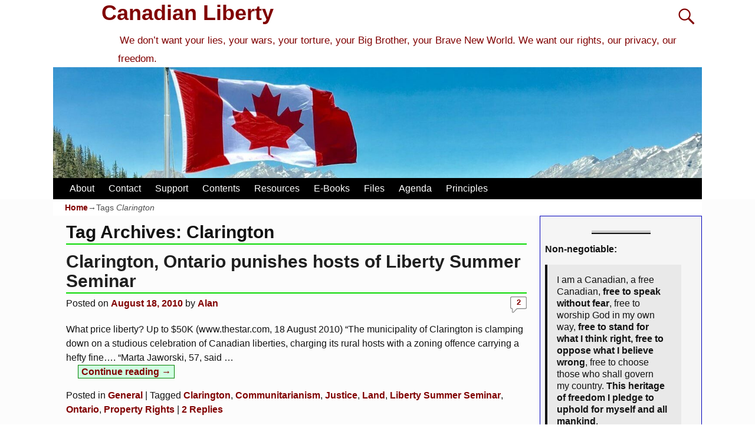

--- FILE ---
content_type: text/html; charset=UTF-8
request_url: https://canadianliberty.com/tag/clarington/
body_size: 12348
content:
<!DOCTYPE html>
<html lang="en-US">
<head>
    <meta charset="UTF-8"/>
    <meta name='viewport' content='width=device-width,initial-scale=1.0' />

    <link rel="profile" href="//gmpg.org/xfn/11"/>
    <link rel="pingback" href=""/>

    <!-- Self-host Google Fonts -->
<link href='https://canadianliberty.com/wp-content/themes/weaver-xtreme/assets/css/fonts/google/google-fonts.min.css?ver=6.7' rel='stylesheet' type='text/css'>
<title>Clarington &#8211; Canadian Liberty</title>
<meta name='robots' content='max-image-preview:large' />
<link rel="alternate" type="application/rss+xml" title="Canadian Liberty &raquo; Feed" href="https://canadianliberty.com/feed/" />
<link rel="alternate" type="application/rss+xml" title="Canadian Liberty &raquo; Comments Feed" href="https://canadianliberty.com/comments/feed/" />
<link rel="alternate" type="application/rss+xml" title="Canadian Liberty &raquo; Clarington Tag Feed" href="https://canadianliberty.com/tag/clarington/feed/" />
<style id='wp-img-auto-sizes-contain-inline-css' type='text/css'>
img:is([sizes=auto i],[sizes^="auto," i]){contain-intrinsic-size:3000px 1500px}
/*# sourceURL=wp-img-auto-sizes-contain-inline-css */
</style>
<style id='wp-block-library-inline-css' type='text/css'>
:root{--wp-block-synced-color:#7a00df;--wp-block-synced-color--rgb:122,0,223;--wp-bound-block-color:var(--wp-block-synced-color);--wp-editor-canvas-background:#ddd;--wp-admin-theme-color:#007cba;--wp-admin-theme-color--rgb:0,124,186;--wp-admin-theme-color-darker-10:#006ba1;--wp-admin-theme-color-darker-10--rgb:0,107,160.5;--wp-admin-theme-color-darker-20:#005a87;--wp-admin-theme-color-darker-20--rgb:0,90,135;--wp-admin-border-width-focus:2px}@media (min-resolution:192dpi){:root{--wp-admin-border-width-focus:1.5px}}.wp-element-button{cursor:pointer}:root .has-very-light-gray-background-color{background-color:#eee}:root .has-very-dark-gray-background-color{background-color:#313131}:root .has-very-light-gray-color{color:#eee}:root .has-very-dark-gray-color{color:#313131}:root .has-vivid-green-cyan-to-vivid-cyan-blue-gradient-background{background:linear-gradient(135deg,#00d084,#0693e3)}:root .has-purple-crush-gradient-background{background:linear-gradient(135deg,#34e2e4,#4721fb 50%,#ab1dfe)}:root .has-hazy-dawn-gradient-background{background:linear-gradient(135deg,#faaca8,#dad0ec)}:root .has-subdued-olive-gradient-background{background:linear-gradient(135deg,#fafae1,#67a671)}:root .has-atomic-cream-gradient-background{background:linear-gradient(135deg,#fdd79a,#004a59)}:root .has-nightshade-gradient-background{background:linear-gradient(135deg,#330968,#31cdcf)}:root .has-midnight-gradient-background{background:linear-gradient(135deg,#020381,#2874fc)}:root{--wp--preset--font-size--normal:16px;--wp--preset--font-size--huge:42px}.has-regular-font-size{font-size:1em}.has-larger-font-size{font-size:2.625em}.has-normal-font-size{font-size:var(--wp--preset--font-size--normal)}.has-huge-font-size{font-size:var(--wp--preset--font-size--huge)}.has-text-align-center{text-align:center}.has-text-align-left{text-align:left}.has-text-align-right{text-align:right}.has-fit-text{white-space:nowrap!important}#end-resizable-editor-section{display:none}.aligncenter{clear:both}.items-justified-left{justify-content:flex-start}.items-justified-center{justify-content:center}.items-justified-right{justify-content:flex-end}.items-justified-space-between{justify-content:space-between}.screen-reader-text{border:0;clip-path:inset(50%);height:1px;margin:-1px;overflow:hidden;padding:0;position:absolute;width:1px;word-wrap:normal!important}.screen-reader-text:focus{background-color:#ddd;clip-path:none;color:#444;display:block;font-size:1em;height:auto;left:5px;line-height:normal;padding:15px 23px 14px;text-decoration:none;top:5px;width:auto;z-index:100000}html :where(.has-border-color){border-style:solid}html :where([style*=border-top-color]){border-top-style:solid}html :where([style*=border-right-color]){border-right-style:solid}html :where([style*=border-bottom-color]){border-bottom-style:solid}html :where([style*=border-left-color]){border-left-style:solid}html :where([style*=border-width]){border-style:solid}html :where([style*=border-top-width]){border-top-style:solid}html :where([style*=border-right-width]){border-right-style:solid}html :where([style*=border-bottom-width]){border-bottom-style:solid}html :where([style*=border-left-width]){border-left-style:solid}html :where(img[class*=wp-image-]){height:auto;max-width:100%}:where(figure){margin:0 0 1em}html :where(.is-position-sticky){--wp-admin--admin-bar--position-offset:var(--wp-admin--admin-bar--height,0px)}@media screen and (max-width:600px){html :where(.is-position-sticky){--wp-admin--admin-bar--position-offset:0px}}

/*# sourceURL=wp-block-library-inline-css */
</style><style id='wp-block-paragraph-inline-css' type='text/css'>
.is-small-text{font-size:.875em}.is-regular-text{font-size:1em}.is-large-text{font-size:2.25em}.is-larger-text{font-size:3em}.has-drop-cap:not(:focus):first-letter{float:left;font-size:8.4em;font-style:normal;font-weight:100;line-height:.68;margin:.05em .1em 0 0;text-transform:uppercase}body.rtl .has-drop-cap:not(:focus):first-letter{float:none;margin-left:.1em}p.has-drop-cap.has-background{overflow:hidden}:root :where(p.has-background){padding:1.25em 2.375em}:where(p.has-text-color:not(.has-link-color)) a{color:inherit}p.has-text-align-left[style*="writing-mode:vertical-lr"],p.has-text-align-right[style*="writing-mode:vertical-rl"]{rotate:180deg}
/*# sourceURL=https://canadianliberty.com/wp-includes/blocks/paragraph/style.min.css */
</style>
<style id='wp-block-quote-inline-css' type='text/css'>
.wp-block-quote{box-sizing:border-box;overflow-wrap:break-word}.wp-block-quote.is-large:where(:not(.is-style-plain)),.wp-block-quote.is-style-large:where(:not(.is-style-plain)){margin-bottom:1em;padding:0 1em}.wp-block-quote.is-large:where(:not(.is-style-plain)) p,.wp-block-quote.is-style-large:where(:not(.is-style-plain)) p{font-size:1.5em;font-style:italic;line-height:1.6}.wp-block-quote.is-large:where(:not(.is-style-plain)) cite,.wp-block-quote.is-large:where(:not(.is-style-plain)) footer,.wp-block-quote.is-style-large:where(:not(.is-style-plain)) cite,.wp-block-quote.is-style-large:where(:not(.is-style-plain)) footer{font-size:1.125em;text-align:right}.wp-block-quote>cite{display:block}
/*# sourceURL=https://canadianliberty.com/wp-includes/blocks/quote/style.min.css */
</style>
<style id='wp-block-quote-theme-inline-css' type='text/css'>
.wp-block-quote{border-left:.25em solid;margin:0 0 1.75em;padding-left:1em}.wp-block-quote cite,.wp-block-quote footer{color:currentColor;font-size:.8125em;font-style:normal;position:relative}.wp-block-quote:where(.has-text-align-right){border-left:none;border-right:.25em solid;padding-left:0;padding-right:1em}.wp-block-quote:where(.has-text-align-center){border:none;padding-left:0}.wp-block-quote.is-large,.wp-block-quote.is-style-large,.wp-block-quote:where(.is-style-plain){border:none}
/*# sourceURL=https://canadianliberty.com/wp-includes/blocks/quote/theme.min.css */
</style>
<style id='wp-block-separator-inline-css' type='text/css'>
@charset "UTF-8";.wp-block-separator{border:none;border-top:2px solid}:root :where(.wp-block-separator.is-style-dots){height:auto;line-height:1;text-align:center}:root :where(.wp-block-separator.is-style-dots):before{color:currentColor;content:"···";font-family:serif;font-size:1.5em;letter-spacing:2em;padding-left:2em}.wp-block-separator.is-style-dots{background:none!important;border:none!important}
/*# sourceURL=https://canadianliberty.com/wp-includes/blocks/separator/style.min.css */
</style>
<style id='wp-block-separator-theme-inline-css' type='text/css'>
.wp-block-separator.has-css-opacity{opacity:.4}.wp-block-separator{border:none;border-bottom:2px solid;margin-left:auto;margin-right:auto}.wp-block-separator.has-alpha-channel-opacity{opacity:1}.wp-block-separator:not(.is-style-wide):not(.is-style-dots){width:100px}.wp-block-separator.has-background:not(.is-style-dots){border-bottom:none;height:1px}.wp-block-separator.has-background:not(.is-style-wide):not(.is-style-dots){height:2px}
/*# sourceURL=https://canadianliberty.com/wp-includes/blocks/separator/theme.min.css */
</style>
<style id='global-styles-inline-css' type='text/css'>
:root{--wp--preset--aspect-ratio--square: 1;--wp--preset--aspect-ratio--4-3: 4/3;--wp--preset--aspect-ratio--3-4: 3/4;--wp--preset--aspect-ratio--3-2: 3/2;--wp--preset--aspect-ratio--2-3: 2/3;--wp--preset--aspect-ratio--16-9: 16/9;--wp--preset--aspect-ratio--9-16: 9/16;--wp--preset--color--black: #000000;--wp--preset--color--cyan-bluish-gray: #abb8c3;--wp--preset--color--white: #ffffff;--wp--preset--color--pale-pink: #f78da7;--wp--preset--color--vivid-red: #cf2e2e;--wp--preset--color--luminous-vivid-orange: #ff6900;--wp--preset--color--luminous-vivid-amber: #fcb900;--wp--preset--color--light-green-cyan: #7bdcb5;--wp--preset--color--vivid-green-cyan: #00d084;--wp--preset--color--pale-cyan-blue: #8ed1fc;--wp--preset--color--vivid-cyan-blue: #0693e3;--wp--preset--color--vivid-purple: #9b51e0;--wp--preset--gradient--vivid-cyan-blue-to-vivid-purple: linear-gradient(135deg,rgb(6,147,227) 0%,rgb(155,81,224) 100%);--wp--preset--gradient--light-green-cyan-to-vivid-green-cyan: linear-gradient(135deg,rgb(122,220,180) 0%,rgb(0,208,130) 100%);--wp--preset--gradient--luminous-vivid-amber-to-luminous-vivid-orange: linear-gradient(135deg,rgb(252,185,0) 0%,rgb(255,105,0) 100%);--wp--preset--gradient--luminous-vivid-orange-to-vivid-red: linear-gradient(135deg,rgb(255,105,0) 0%,rgb(207,46,46) 100%);--wp--preset--gradient--very-light-gray-to-cyan-bluish-gray: linear-gradient(135deg,rgb(238,238,238) 0%,rgb(169,184,195) 100%);--wp--preset--gradient--cool-to-warm-spectrum: linear-gradient(135deg,rgb(74,234,220) 0%,rgb(151,120,209) 20%,rgb(207,42,186) 40%,rgb(238,44,130) 60%,rgb(251,105,98) 80%,rgb(254,248,76) 100%);--wp--preset--gradient--blush-light-purple: linear-gradient(135deg,rgb(255,206,236) 0%,rgb(152,150,240) 100%);--wp--preset--gradient--blush-bordeaux: linear-gradient(135deg,rgb(254,205,165) 0%,rgb(254,45,45) 50%,rgb(107,0,62) 100%);--wp--preset--gradient--luminous-dusk: linear-gradient(135deg,rgb(255,203,112) 0%,rgb(199,81,192) 50%,rgb(65,88,208) 100%);--wp--preset--gradient--pale-ocean: linear-gradient(135deg,rgb(255,245,203) 0%,rgb(182,227,212) 50%,rgb(51,167,181) 100%);--wp--preset--gradient--electric-grass: linear-gradient(135deg,rgb(202,248,128) 0%,rgb(113,206,126) 100%);--wp--preset--gradient--midnight: linear-gradient(135deg,rgb(2,3,129) 0%,rgb(40,116,252) 100%);--wp--preset--font-size--small: 13px;--wp--preset--font-size--medium: 20px;--wp--preset--font-size--large: 36px;--wp--preset--font-size--x-large: 42px;--wp--preset--spacing--20: 0.44rem;--wp--preset--spacing--30: 0.67rem;--wp--preset--spacing--40: 1rem;--wp--preset--spacing--50: 1.5rem;--wp--preset--spacing--60: 2.25rem;--wp--preset--spacing--70: 3.38rem;--wp--preset--spacing--80: 5.06rem;--wp--preset--shadow--natural: 6px 6px 9px rgba(0, 0, 0, 0.2);--wp--preset--shadow--deep: 12px 12px 50px rgba(0, 0, 0, 0.4);--wp--preset--shadow--sharp: 6px 6px 0px rgba(0, 0, 0, 0.2);--wp--preset--shadow--outlined: 6px 6px 0px -3px rgb(255, 255, 255), 6px 6px rgb(0, 0, 0);--wp--preset--shadow--crisp: 6px 6px 0px rgb(0, 0, 0);}:where(.is-layout-flex){gap: 0.5em;}:where(.is-layout-grid){gap: 0.5em;}body .is-layout-flex{display: flex;}.is-layout-flex{flex-wrap: wrap;align-items: center;}.is-layout-flex > :is(*, div){margin: 0;}body .is-layout-grid{display: grid;}.is-layout-grid > :is(*, div){margin: 0;}:where(.wp-block-columns.is-layout-flex){gap: 2em;}:where(.wp-block-columns.is-layout-grid){gap: 2em;}:where(.wp-block-post-template.is-layout-flex){gap: 1.25em;}:where(.wp-block-post-template.is-layout-grid){gap: 1.25em;}.has-black-color{color: var(--wp--preset--color--black) !important;}.has-cyan-bluish-gray-color{color: var(--wp--preset--color--cyan-bluish-gray) !important;}.has-white-color{color: var(--wp--preset--color--white) !important;}.has-pale-pink-color{color: var(--wp--preset--color--pale-pink) !important;}.has-vivid-red-color{color: var(--wp--preset--color--vivid-red) !important;}.has-luminous-vivid-orange-color{color: var(--wp--preset--color--luminous-vivid-orange) !important;}.has-luminous-vivid-amber-color{color: var(--wp--preset--color--luminous-vivid-amber) !important;}.has-light-green-cyan-color{color: var(--wp--preset--color--light-green-cyan) !important;}.has-vivid-green-cyan-color{color: var(--wp--preset--color--vivid-green-cyan) !important;}.has-pale-cyan-blue-color{color: var(--wp--preset--color--pale-cyan-blue) !important;}.has-vivid-cyan-blue-color{color: var(--wp--preset--color--vivid-cyan-blue) !important;}.has-vivid-purple-color{color: var(--wp--preset--color--vivid-purple) !important;}.has-black-background-color{background-color: var(--wp--preset--color--black) !important;}.has-cyan-bluish-gray-background-color{background-color: var(--wp--preset--color--cyan-bluish-gray) !important;}.has-white-background-color{background-color: var(--wp--preset--color--white) !important;}.has-pale-pink-background-color{background-color: var(--wp--preset--color--pale-pink) !important;}.has-vivid-red-background-color{background-color: var(--wp--preset--color--vivid-red) !important;}.has-luminous-vivid-orange-background-color{background-color: var(--wp--preset--color--luminous-vivid-orange) !important;}.has-luminous-vivid-amber-background-color{background-color: var(--wp--preset--color--luminous-vivid-amber) !important;}.has-light-green-cyan-background-color{background-color: var(--wp--preset--color--light-green-cyan) !important;}.has-vivid-green-cyan-background-color{background-color: var(--wp--preset--color--vivid-green-cyan) !important;}.has-pale-cyan-blue-background-color{background-color: var(--wp--preset--color--pale-cyan-blue) !important;}.has-vivid-cyan-blue-background-color{background-color: var(--wp--preset--color--vivid-cyan-blue) !important;}.has-vivid-purple-background-color{background-color: var(--wp--preset--color--vivid-purple) !important;}.has-black-border-color{border-color: var(--wp--preset--color--black) !important;}.has-cyan-bluish-gray-border-color{border-color: var(--wp--preset--color--cyan-bluish-gray) !important;}.has-white-border-color{border-color: var(--wp--preset--color--white) !important;}.has-pale-pink-border-color{border-color: var(--wp--preset--color--pale-pink) !important;}.has-vivid-red-border-color{border-color: var(--wp--preset--color--vivid-red) !important;}.has-luminous-vivid-orange-border-color{border-color: var(--wp--preset--color--luminous-vivid-orange) !important;}.has-luminous-vivid-amber-border-color{border-color: var(--wp--preset--color--luminous-vivid-amber) !important;}.has-light-green-cyan-border-color{border-color: var(--wp--preset--color--light-green-cyan) !important;}.has-vivid-green-cyan-border-color{border-color: var(--wp--preset--color--vivid-green-cyan) !important;}.has-pale-cyan-blue-border-color{border-color: var(--wp--preset--color--pale-cyan-blue) !important;}.has-vivid-cyan-blue-border-color{border-color: var(--wp--preset--color--vivid-cyan-blue) !important;}.has-vivid-purple-border-color{border-color: var(--wp--preset--color--vivid-purple) !important;}.has-vivid-cyan-blue-to-vivid-purple-gradient-background{background: var(--wp--preset--gradient--vivid-cyan-blue-to-vivid-purple) !important;}.has-light-green-cyan-to-vivid-green-cyan-gradient-background{background: var(--wp--preset--gradient--light-green-cyan-to-vivid-green-cyan) !important;}.has-luminous-vivid-amber-to-luminous-vivid-orange-gradient-background{background: var(--wp--preset--gradient--luminous-vivid-amber-to-luminous-vivid-orange) !important;}.has-luminous-vivid-orange-to-vivid-red-gradient-background{background: var(--wp--preset--gradient--luminous-vivid-orange-to-vivid-red) !important;}.has-very-light-gray-to-cyan-bluish-gray-gradient-background{background: var(--wp--preset--gradient--very-light-gray-to-cyan-bluish-gray) !important;}.has-cool-to-warm-spectrum-gradient-background{background: var(--wp--preset--gradient--cool-to-warm-spectrum) !important;}.has-blush-light-purple-gradient-background{background: var(--wp--preset--gradient--blush-light-purple) !important;}.has-blush-bordeaux-gradient-background{background: var(--wp--preset--gradient--blush-bordeaux) !important;}.has-luminous-dusk-gradient-background{background: var(--wp--preset--gradient--luminous-dusk) !important;}.has-pale-ocean-gradient-background{background: var(--wp--preset--gradient--pale-ocean) !important;}.has-electric-grass-gradient-background{background: var(--wp--preset--gradient--electric-grass) !important;}.has-midnight-gradient-background{background: var(--wp--preset--gradient--midnight) !important;}.has-small-font-size{font-size: var(--wp--preset--font-size--small) !important;}.has-medium-font-size{font-size: var(--wp--preset--font-size--medium) !important;}.has-large-font-size{font-size: var(--wp--preset--font-size--large) !important;}.has-x-large-font-size{font-size: var(--wp--preset--font-size--x-large) !important;}
/*# sourceURL=global-styles-inline-css */
</style>

<style id='classic-theme-styles-inline-css' type='text/css'>
/*! This file is auto-generated */
.wp-block-button__link{color:#fff;background-color:#32373c;border-radius:9999px;box-shadow:none;text-decoration:none;padding:calc(.667em + 2px) calc(1.333em + 2px);font-size:1.125em}.wp-block-file__button{background:#32373c;color:#fff;text-decoration:none}
/*# sourceURL=/wp-includes/css/classic-themes.min.css */
</style>
<style class="optimize_css_2" type="text/css" media="all">.wpa-test-msg{background:#d1ecf1!important;border:1px solid #bee5eb!important;border-radius:5px!important;color:#0c5460!important;font-size:14px!important;padding:.75rem 1.25rem!important;font-family:Arial!important;margin-top:5px!important}span.wpa-button{display:inline-block!important;padding-top:5px!important;color:#fff!important;background-color:#6c757d!important;border-color:#6c757d!important;padding:5px 10px!important;border-radius:5px!important;margin-top:5px!important;cursor:pointer!important}#altEmail_container,.altEmail_container{position:absolute!important;overflow:hidden!important;display:inline!important;height:1px!important;width:1px!important;z-index:-1000!important}</style>
<link rel='stylesheet' id='atw-posts-style-sheet-css' href='https://canadianliberty.com/wp-content/plugins/show-posts/atw-posts-style.min.css' type='text/css' media='all' />
<link rel='stylesheet' id='atw-flex-style-sheet-css' href='https://canadianliberty.com/wp-content/plugins/show-sliders/flex/css/atwflexslider.min.css' type='text/css' media='screen' />
<link rel='stylesheet' id='wpo_min-header-0-css' href='https://canadianliberty.com/wp-content/cache/wpo-minify/1769642332/assets/wpo-minify-header-86281bc3.min.css' type='text/css' media='all' />
<script type="text/javascript" id="wpo_min-header-0-js-extra">
/* <![CDATA[ */
var wvrxOpts = {"useSmartMenus":"0","menuAltswitch":"767","mobileAltLabel":"","primaryScroll":"none","primaryMove":"0","secondaryScroll":"none","secondaryMove":"0","headerVideoClass":"has-header-video"};
//# sourceURL=wpo_min-header-0-js-extra
/* ]]> */
</script>
<script type="text/javascript" src="https://canadianliberty.com/wp-content/cache/wpo-minify/1769642332/assets/wpo-minify-header-c0f01a31.min.js" id="wpo_min-header-0-js"></script>
<link rel="https://api.w.org/" href="https://canadianliberty.com/wp-json/" /><link rel="alternate" title="JSON" type="application/json" href="https://canadianliberty.com/wp-json/wp/v2/tags/705" /><link rel="EditURI" type="application/rsd+xml" title="RSD" href="https://canadianliberty.com/xmlrpc.php?rsd" />
<meta name="generator" content="WordPress 6.9" />
<!-- Analytics by WP Statistics - https://wp-statistics.com -->
<!-- Weaver Xtreme 6.7 ( 44 ) Ajax-V-41 --> <!-- Weaver Xtreme Theme Support 6.5.1 --> 
<!-- End of Weaver Xtreme options -->
<link rel="icon" href="https://canadianliberty.com/wp-content/uploads/2022/07/cropped-Flag_of_Canada-32x32.jpg" sizes="32x32" />
<link rel="icon" href="https://canadianliberty.com/wp-content/uploads/2022/07/cropped-Flag_of_Canada-192x192.jpg" sizes="192x192" />
<link rel="apple-touch-icon" href="https://canadianliberty.com/wp-content/uploads/2022/07/cropped-Flag_of_Canada-180x180.jpg" />
<meta name="msapplication-TileImage" content="https://canadianliberty.com/wp-content/uploads/2022/07/cropped-Flag_of_Canada-270x270.jpg" />
</head>
<!-- **** body **** -->
<body class="archive tag tag-clarington tag-705 wp-embed-responsive wp-theme-weaver-xtreme single-author not-logged-in weaverx-theme-body wvrx-not-safari is-menu-desktop is-menu-default weaverx-page-tag weaverx-sb-right weaverx-has-sb has-posts" itemtype="https://schema.org/WebPage" itemscope>

<a href="#page-bottom"
   id="page-top">&darr;</a> <!-- add custom CSS to use this page-bottom link -->
<div id="wvrx-page-width">&nbsp;</div>
<!--googleoff: all-->
<noscript><p
            style="border:1px solid red;font-size:14px;background-color:pink;padding:5px;margin-left:auto;margin-right:auto;max-width:640px;text-align:center;">
        JAVASCRIPT IS DISABLED. Please enable JavaScript on your browser to best view this site.</p>
</noscript>
<!--googleon: all--><!-- displayed only if JavaScript disabled -->

<div id="wrapper" class="wrapper font-verdana align-center">
<div class="clear-preheader clear-both"></div>
<div id="header" class="header font-inherit wvrx-fullwidth header-as-img">
<div id="header-inside" class="block-inside"><header id="branding" itemtype="https://schema.org/WPHeader" itemscope>
    <div id='title-tagline' class='clearfix  '>
    <h1 id="site-title"
        class="font-inherit"><a
                href="https://canadianliberty.com/" title="Canadian Liberty"
                rel="home">
            Canadian Liberty</a></h1>

            <div id="header-search"
             class="hide-none"><form role="search"       method="get" class="search-form" action="https://canadianliberty.com/">
    <label for="search-form-1">
        <span class="screen-reader-text">Search for:</span>
        <input type="search" id="search-form-1" class="search-field"
               placeholder="Search for:" value=""
               name="s"/>
    </label>
    <button type="submit" class="search-submit"><span class="genericon genericon-search"></span>
    </button>

</form>

</div><h2 id="site-tagline" class="hide-none"><span  class="xxs-font-size-title font-lucidaSans font-weight-normal">We don’t want your lies, your wars, your torture, your Big Brother, your Brave New World. We want our rights, our privacy, our freedom.</span></h2>    </div><!-- /.title-tagline -->
<div id="header-image" class="header-image header-image-type-std"><div id="wp-custom-header" class="wp-custom-header"><img src="https://canadianliberty.com/wp-content/uploads/2020/05/cropped-cropped-canada-flag-with-mountain-range-view-756790-a-scaled-4.jpg" width="1500" height="257" alt="" srcset="https://canadianliberty.com/wp-content/uploads/2020/05/cropped-cropped-canada-flag-with-mountain-range-view-756790-a-scaled-4.jpg 1500w, https://canadianliberty.com/wp-content/uploads/2020/05/cropped-cropped-canada-flag-with-mountain-range-view-756790-a-scaled-4-300x51.jpg 300w, https://canadianliberty.com/wp-content/uploads/2020/05/cropped-cropped-canada-flag-with-mountain-range-view-756790-a-scaled-4-700x120.jpg 700w, https://canadianliberty.com/wp-content/uploads/2020/05/cropped-cropped-canada-flag-with-mountain-range-view-756790-a-scaled-4-768x132.jpg 768w" sizes="(max-width: 1500px) 100vw, 1500px" decoding="async" fetchpriority="high" /></div>
</div><!-- #header-image -->
<div class="clear-branding clear-both"></div>        </header><!-- #branding -->
        <div class="clear-menu-primary clear-both"></div>

<div id="nav-primary" class="menu-primary menu-primary-standard menu-type-standard" itemtype="https://schema.org/SiteNavigationElement" itemscope>
<div class="wvrx-menu-container font-arialBlack"><div class="wvrx-menu-clear"></div><ul id="menu-menu-2" class="weaverx-theme-menu wvrx-menu menu-hover menu-alignleft"><li id="menu-item-24040" class="menu-item menu-item-type-post_type menu-item-object-page menu-item-24040"><a href="https://canadianliberty.com/about-4/">About</a></li>
<li id="menu-item-23924" class="menu-item menu-item-type-post_type menu-item-object-page menu-item-23924"><a href="https://canadianliberty.com/contact/">Contact</a></li>
<li id="menu-item-23925" class="menu-item menu-item-type-post_type menu-item-object-page menu-item-23925"><a href="https://canadianliberty.com/support/">Support</a></li>
<li id="menu-item-24056" class="menu-item menu-item-type-post_type menu-item-object-page menu-item-24056"><a href="https://canadianliberty.com/topics-1/">Contents</a></li>
<li id="menu-item-23379" class="menu-item menu-item-type-post_type menu-item-object-page menu-item-23379"><a href="https://canadianliberty.com/resources/">Resources</a></li>
<li id="menu-item-23987" class="menu-item menu-item-type-post_type menu-item-object-page menu-item-23987"><a href="https://canadianliberty.com/e-books/">E-Books</a></li>
<li id="menu-item-25147" class="menu-item menu-item-type-post_type menu-item-object-page menu-item-25147"><a href="https://canadianliberty.com/info/">Files</a></li>
<li id="menu-item-51590" class="menu-item menu-item-type-post_type menu-item-object-page menu-item-51590"><a href="https://canadianliberty.com/agenda/">Agenda</a></li>
<li id="menu-item-51591" class="menu-item menu-item-type-post_type menu-item-object-page menu-item-51591"><a href="https://canadianliberty.com/principles/">Principles</a></li>
</ul><div style="clear:both;"></div></div></div><div class='clear-menu-primary-end' style='clear:both;'></div><!-- /.menu-primary -->


</div></div><div class='clear-header-end clear-both'></div><!-- #header-inside,#header -->

<div id="container" class="container container-tag relative font-inherit wvrx-fullwidth"><div id="container-inside" class="block-inside">

    <div id="infobar" class="s-font-size font-verdana">
        <span id="breadcrumbs"><span class="crumbs"><a href="https://canadianliberty.com/">Home</a>&rarr;Tags <span class="bcur-page">Clarington</span></span></span>        <span class='infobar_right'>
<span id="infobar_paginate"></span>
	</span></div>
    <div class="clear-info-bar-end" style="clear:both;">
    </div><!-- #infobar -->

    <div id="content" role="main" class="content l-content-rsb m-full s-full font-inherit" itemtype="https://schema.org/Blog" itemscope> <!-- tag -->

    <header class="page-header">
        		<h1 class="page-title archive-title entry-title title-tag"><span class="font-inherit"><span class="title-tag-label">Tag Archives: </span><span class="archive-info">Clarington</span></span></h1>
		    </header>

    <div class="wvrx-posts">

    <article id="post-3325" class="content-default post-area post-odd post-order-1 post-author-id-1 font-inherit post-3325 post type-post status-publish format-standard hentry category-general tag-clarington tag-communitarianism tag-justice tag-land tag-liberty-summer-seminar tag-ontario tag-property-rights" itemtype="https://schema.org/BlogPosting" itemscope itemprop="blogPost"><!-- POST: standard -->
    <header class="entry-header">
        <h2  class="post-title entry-title font-inherit" itemprop="headline name">		<a href="https://canadianliberty.com/clarington-ontario-punishes-hosts-of-liberty-summer-seminar/" title="Permalink to Clarington, Ontario punishes hosts of Liberty Summer Seminar" rel="bookmark">Clarington, Ontario punishes hosts of Liberty Summer Seminar</a>
		</h2>
<div class="entry-meta ">
<meta itemprop="datePublished" content="2010-08-18T21:08:06-04:00"/>
<meta itemprop="dateModified" content="2022-06-25T16:48:58-04:00"/>
<span style="display:none" itemscope itemprop="publisher" itemtype="https://schema.org/Organization"><span itemprop="name">Canadian Liberty</span><!-- no logo defined --></span>
<span class="meta-info-wrap font-inherit">
<span class="sep posted-on">Posted on </span><a href="https://canadianliberty.com/clarington-ontario-punishes-hosts-of-liberty-summer-seminar/" title="9:08 pm" rel="bookmark"><time class="entry-date" datetime="2010-08-18T21:08:06-04:00">August 18, 2010</time></a><span class="by-author"> <span class="sep"> by </span> <span class="author vcard"><a class="url fn n" href="https://canadianliberty.com/author/ajm01/" title="View all posts by Alan" rel="author"><span itemtype="https://schema.org/Person" itemscope itemprop="author"><span itemprop="name">Alan</span></span></a></span></span><time class="updated" datetime="2022-06-25T16:48:58-04:00">June 25, 2022</time>
</span><!-- .entry-meta-icons --><span class="comments-link comments-bubble"><a href="https://canadianliberty.com/clarington-ontario-punishes-hosts-of-liberty-summer-seminar/#comments">2</a></span></div><!-- /entry-meta -->
    </header><!-- .entry-header -->

        <div class="entry-summary clearfix">
<p>What price liberty? Up to $50K (www.thestar.com, 18 August 2010) &#8220;The municipality of Clarington is clamping down on a studious celebration of Canadian liberties, charging its rural hosts with a zoning offence carrying a hefty fine&#8230;. &#8220;Marta Jaworski, 57, said <span class="excerpt-dots">&hellip;</span> <a class="more-link" href="https://canadianliberty.com/clarington-ontario-punishes-hosts-of-liberty-summer-seminar/"><span class="more-msg">Continue reading &rarr;</span></a></p>
        </div><!-- .entry-summary -->
        
    <footer class="entry-utility"><!-- bottom meta -->
        
<div class="meta-info-wrap font-inherit">
<span class="cat-links"><span class="entry-utility-prep entry-utility-prep-cat-links">Posted in</span> <a href="https://canadianliberty.com/category/general/" rel="category tag">General</a></span><span class="sep"> | </span><span class="tag-links"><span class="entry-utility-prep entry-utility-prep-tag-links">Tagged</span> <a href="https://canadianliberty.com/tag/clarington/" rel="tag">Clarington</a>, <a href="https://canadianliberty.com/tag/communitarianism/" rel="tag">Communitarianism</a>, <a href="https://canadianliberty.com/tag/justice/" rel="tag">Justice</a>, <a href="https://canadianliberty.com/tag/land/" rel="tag">Land</a>, <a href="https://canadianliberty.com/tag/liberty-summer-seminar/" rel="tag">Liberty Summer Seminar</a>, <a href="https://canadianliberty.com/tag/ontario/" rel="tag">Ontario</a>, <a href="https://canadianliberty.com/tag/property-rights/" rel="tag">Property Rights</a></span><span class="sep"> | </span><span class="comments-link"><a href="https://canadianliberty.com/clarington-ontario-punishes-hosts-of-liberty-summer-seminar/#comments"><b>2</b> Replies</a></span>
</div><!-- .entry-meta-icons -->
    </footer><!-- #entry-utility -->
        <div class="clear-post-end" style="clear:both;"></div>
<link itemprop="mainEntityOfPage" href="https://canadianliberty.com/clarington-ontario-punishes-hosts-of-liberty-summer-seminar/" />    </article><!-- /#post-3325 -->

</div> <!-- .wvrx-posts -->
<div class="clear-sb-postcontent-tag clear-both"></div><div class="clear-sitewide-bottom-widget-area clear-both"></div>
</div><!-- /#content -->

            <div id="primary-widget-area" class="widget-area m-full s-full l-sb-right m-full s-full border font-inherit"
                 role="complementary" itemtype="https://schema.org/WPSideBar" itemscope>
                <aside id="block-13" class="widget widget_block font-inherit widget-1 widget-first widget-first-vert widget-odd">
<hr class="wp-block-separator has-alpha-channel-opacity"/>
</aside><aside id="block-14" class="widget widget_block widget_text font-inherit widget-2 widget-even">
<p><strong>Non-negotiable:</strong></p>
</aside><aside id="block-15" class="widget widget_block font-inherit widget-3 widget-odd">
<blockquote class="wp-block-quote is-layout-flow wp-block-quote-is-layout-flow">
<p>I am a Canadian, a free Canadian, <strong>free to speak without fear</strong>, free to worship God in my own way, <strong>free to stand for what I think right, free to oppose what I believe wrong</strong>, free to choose those who shall govern my country. <strong>This heritage of freedom I pledge to uphold for myself and all mankind</strong>.</p>
</blockquote>
</aside><aside id="block-16" class="widget widget_block widget_text font-inherit widget-4 widget-even">
<p>--<a href="https://canadianliberty.com/pledge-to-uphold-our-heritage-of-freedom-diefenbakers-signing-statement-canadian-bill-of-rights/" rel="noreferrer noopener" target="_blank">The Right Honourable John G. Diefenbaker, Prime Minister of Canada, House of Commons Debates, July 1, 1960</a></p>
</aside><aside id="block-17" class="widget widget_block font-inherit widget-5 widget-odd">
<hr class="wp-block-separator has-alpha-channel-opacity"/>
</aside><aside id="archives-3" class="widget widget_archive font-inherit widget-6 widget-even"><h3 class="widget-title font-inherit">Archives</h3>		<label class="screen-reader-text" for="archives-dropdown-3">Archives</label>
		<select id="archives-dropdown-3" name="archive-dropdown">
			
			<option value="">Select Month</option>
				<option value='https://canadianliberty.com/2025/12/'> December 2025 &nbsp;(2)</option>
	<option value='https://canadianliberty.com/2025/11/'> November 2025 &nbsp;(1)</option>
	<option value='https://canadianliberty.com/2025/10/'> October 2025 &nbsp;(1)</option>
	<option value='https://canadianliberty.com/2025/08/'> August 2025 &nbsp;(2)</option>
	<option value='https://canadianliberty.com/2025/07/'> July 2025 &nbsp;(2)</option>
	<option value='https://canadianliberty.com/2025/05/'> May 2025 &nbsp;(4)</option>
	<option value='https://canadianliberty.com/2025/04/'> April 2025 &nbsp;(3)</option>
	<option value='https://canadianliberty.com/2025/03/'> March 2025 &nbsp;(3)</option>
	<option value='https://canadianliberty.com/2025/01/'> January 2025 &nbsp;(3)</option>
	<option value='https://canadianliberty.com/2024/12/'> December 2024 &nbsp;(1)</option>
	<option value='https://canadianliberty.com/2024/04/'> April 2024 &nbsp;(1)</option>
	<option value='https://canadianliberty.com/2024/01/'> January 2024 &nbsp;(3)</option>
	<option value='https://canadianliberty.com/2023/12/'> December 2023 &nbsp;(2)</option>
	<option value='https://canadianliberty.com/2023/11/'> November 2023 &nbsp;(2)</option>
	<option value='https://canadianliberty.com/2023/10/'> October 2023 &nbsp;(4)</option>
	<option value='https://canadianliberty.com/2023/09/'> September 2023 &nbsp;(3)</option>
	<option value='https://canadianliberty.com/2023/08/'> August 2023 &nbsp;(4)</option>
	<option value='https://canadianliberty.com/2023/07/'> July 2023 &nbsp;(1)</option>
	<option value='https://canadianliberty.com/2023/06/'> June 2023 &nbsp;(1)</option>
	<option value='https://canadianliberty.com/2023/05/'> May 2023 &nbsp;(7)</option>
	<option value='https://canadianliberty.com/2023/04/'> April 2023 &nbsp;(6)</option>
	<option value='https://canadianliberty.com/2023/03/'> March 2023 &nbsp;(11)</option>
	<option value='https://canadianliberty.com/2023/02/'> February 2023 &nbsp;(3)</option>
	<option value='https://canadianliberty.com/2023/01/'> January 2023 &nbsp;(9)</option>
	<option value='https://canadianliberty.com/2022/12/'> December 2022 &nbsp;(6)</option>
	<option value='https://canadianliberty.com/2022/11/'> November 2022 &nbsp;(4)</option>
	<option value='https://canadianliberty.com/2022/10/'> October 2022 &nbsp;(7)</option>
	<option value='https://canadianliberty.com/2022/09/'> September 2022 &nbsp;(4)</option>
	<option value='https://canadianliberty.com/2022/08/'> August 2022 &nbsp;(6)</option>
	<option value='https://canadianliberty.com/2022/07/'> July 2022 &nbsp;(8)</option>
	<option value='https://canadianliberty.com/2022/06/'> June 2022 &nbsp;(6)</option>
	<option value='https://canadianliberty.com/2022/05/'> May 2022 &nbsp;(14)</option>
	<option value='https://canadianliberty.com/2022/04/'> April 2022 &nbsp;(5)</option>
	<option value='https://canadianliberty.com/2022/03/'> March 2022 &nbsp;(11)</option>
	<option value='https://canadianliberty.com/2022/02/'> February 2022 &nbsp;(16)</option>
	<option value='https://canadianliberty.com/2022/01/'> January 2022 &nbsp;(13)</option>
	<option value='https://canadianliberty.com/2021/12/'> December 2021 &nbsp;(8)</option>
	<option value='https://canadianliberty.com/2021/11/'> November 2021 &nbsp;(8)</option>
	<option value='https://canadianliberty.com/2021/10/'> October 2021 &nbsp;(6)</option>
	<option value='https://canadianliberty.com/2021/09/'> September 2021 &nbsp;(14)</option>
	<option value='https://canadianliberty.com/2021/08/'> August 2021 &nbsp;(8)</option>
	<option value='https://canadianliberty.com/2021/07/'> July 2021 &nbsp;(6)</option>
	<option value='https://canadianliberty.com/2021/06/'> June 2021 &nbsp;(3)</option>
	<option value='https://canadianliberty.com/2021/05/'> May 2021 &nbsp;(11)</option>
	<option value='https://canadianliberty.com/2021/04/'> April 2021 &nbsp;(17)</option>
	<option value='https://canadianliberty.com/2021/03/'> March 2021 &nbsp;(18)</option>
	<option value='https://canadianliberty.com/2021/02/'> February 2021 &nbsp;(19)</option>
	<option value='https://canadianliberty.com/2021/01/'> January 2021 &nbsp;(33)</option>
	<option value='https://canadianliberty.com/2020/12/'> December 2020 &nbsp;(39)</option>
	<option value='https://canadianliberty.com/2020/11/'> November 2020 &nbsp;(26)</option>
	<option value='https://canadianliberty.com/2020/10/'> October 2020 &nbsp;(19)</option>
	<option value='https://canadianliberty.com/2020/09/'> September 2020 &nbsp;(32)</option>
	<option value='https://canadianliberty.com/2020/08/'> August 2020 &nbsp;(45)</option>
	<option value='https://canadianliberty.com/2020/07/'> July 2020 &nbsp;(43)</option>
	<option value='https://canadianliberty.com/2020/06/'> June 2020 &nbsp;(54)</option>
	<option value='https://canadianliberty.com/2020/05/'> May 2020 &nbsp;(97)</option>
	<option value='https://canadianliberty.com/2020/04/'> April 2020 &nbsp;(44)</option>
	<option value='https://canadianliberty.com/2020/03/'> March 2020 &nbsp;(9)</option>
	<option value='https://canadianliberty.com/2020/02/'> February 2020 &nbsp;(5)</option>
	<option value='https://canadianliberty.com/2020/01/'> January 2020 &nbsp;(7)</option>
	<option value='https://canadianliberty.com/2019/12/'> December 2019 &nbsp;(9)</option>
	<option value='https://canadianliberty.com/2019/11/'> November 2019 &nbsp;(10)</option>
	<option value='https://canadianliberty.com/2019/10/'> October 2019 &nbsp;(1)</option>
	<option value='https://canadianliberty.com/2019/09/'> September 2019 &nbsp;(2)</option>
	<option value='https://canadianliberty.com/2019/08/'> August 2019 &nbsp;(6)</option>
	<option value='https://canadianliberty.com/2019/07/'> July 2019 &nbsp;(8)</option>
	<option value='https://canadianliberty.com/2019/06/'> June 2019 &nbsp;(4)</option>
	<option value='https://canadianliberty.com/2019/05/'> May 2019 &nbsp;(2)</option>
	<option value='https://canadianliberty.com/2019/03/'> March 2019 &nbsp;(2)</option>
	<option value='https://canadianliberty.com/2019/02/'> February 2019 &nbsp;(2)</option>
	<option value='https://canadianliberty.com/2019/01/'> January 2019 &nbsp;(5)</option>
	<option value='https://canadianliberty.com/2018/12/'> December 2018 &nbsp;(1)</option>
	<option value='https://canadianliberty.com/2018/11/'> November 2018 &nbsp;(1)</option>
	<option value='https://canadianliberty.com/2018/10/'> October 2018 &nbsp;(1)</option>
	<option value='https://canadianliberty.com/2018/09/'> September 2018 &nbsp;(1)</option>
	<option value='https://canadianliberty.com/2018/07/'> July 2018 &nbsp;(2)</option>
	<option value='https://canadianliberty.com/2018/05/'> May 2018 &nbsp;(4)</option>
	<option value='https://canadianliberty.com/2018/04/'> April 2018 &nbsp;(2)</option>
	<option value='https://canadianliberty.com/2018/03/'> March 2018 &nbsp;(4)</option>
	<option value='https://canadianliberty.com/2018/02/'> February 2018 &nbsp;(4)</option>
	<option value='https://canadianliberty.com/2018/01/'> January 2018 &nbsp;(1)</option>
	<option value='https://canadianliberty.com/2017/12/'> December 2017 &nbsp;(2)</option>
	<option value='https://canadianliberty.com/2017/11/'> November 2017 &nbsp;(4)</option>
	<option value='https://canadianliberty.com/2017/10/'> October 2017 &nbsp;(3)</option>
	<option value='https://canadianliberty.com/2017/09/'> September 2017 &nbsp;(4)</option>
	<option value='https://canadianliberty.com/2017/08/'> August 2017 &nbsp;(5)</option>
	<option value='https://canadianliberty.com/2017/07/'> July 2017 &nbsp;(4)</option>
	<option value='https://canadianliberty.com/2017/06/'> June 2017 &nbsp;(1)</option>
	<option value='https://canadianliberty.com/2017/05/'> May 2017 &nbsp;(4)</option>
	<option value='https://canadianliberty.com/2017/04/'> April 2017 &nbsp;(4)</option>
	<option value='https://canadianliberty.com/2017/03/'> March 2017 &nbsp;(2)</option>
	<option value='https://canadianliberty.com/2017/02/'> February 2017 &nbsp;(2)</option>
	<option value='https://canadianliberty.com/2017/01/'> January 2017 &nbsp;(3)</option>
	<option value='https://canadianliberty.com/2016/12/'> December 2016 &nbsp;(2)</option>
	<option value='https://canadianliberty.com/2016/11/'> November 2016 &nbsp;(4)</option>
	<option value='https://canadianliberty.com/2016/08/'> August 2016 &nbsp;(2)</option>
	<option value='https://canadianliberty.com/2016/07/'> July 2016 &nbsp;(1)</option>
	<option value='https://canadianliberty.com/2016/05/'> May 2016 &nbsp;(1)</option>
	<option value='https://canadianliberty.com/2016/04/'> April 2016 &nbsp;(1)</option>
	<option value='https://canadianliberty.com/2016/03/'> March 2016 &nbsp;(4)</option>
	<option value='https://canadianliberty.com/2016/01/'> January 2016 &nbsp;(6)</option>
	<option value='https://canadianliberty.com/2015/12/'> December 2015 &nbsp;(10)</option>
	<option value='https://canadianliberty.com/2015/11/'> November 2015 &nbsp;(4)</option>
	<option value='https://canadianliberty.com/2015/10/'> October 2015 &nbsp;(10)</option>
	<option value='https://canadianliberty.com/2015/09/'> September 2015 &nbsp;(15)</option>
	<option value='https://canadianliberty.com/2015/08/'> August 2015 &nbsp;(8)</option>
	<option value='https://canadianliberty.com/2015/07/'> July 2015 &nbsp;(10)</option>
	<option value='https://canadianliberty.com/2015/05/'> May 2015 &nbsp;(6)</option>
	<option value='https://canadianliberty.com/2015/04/'> April 2015 &nbsp;(4)</option>
	<option value='https://canadianliberty.com/2015/03/'> March 2015 &nbsp;(8)</option>
	<option value='https://canadianliberty.com/2015/02/'> February 2015 &nbsp;(17)</option>
	<option value='https://canadianliberty.com/2015/01/'> January 2015 &nbsp;(15)</option>
	<option value='https://canadianliberty.com/2014/12/'> December 2014 &nbsp;(16)</option>
	<option value='https://canadianliberty.com/2014/11/'> November 2014 &nbsp;(12)</option>
	<option value='https://canadianliberty.com/2014/10/'> October 2014 &nbsp;(12)</option>
	<option value='https://canadianliberty.com/2014/09/'> September 2014 &nbsp;(8)</option>
	<option value='https://canadianliberty.com/2014/08/'> August 2014 &nbsp;(10)</option>
	<option value='https://canadianliberty.com/2014/07/'> July 2014 &nbsp;(9)</option>
	<option value='https://canadianliberty.com/2014/06/'> June 2014 &nbsp;(6)</option>
	<option value='https://canadianliberty.com/2014/05/'> May 2014 &nbsp;(2)</option>
	<option value='https://canadianliberty.com/2014/02/'> February 2014 &nbsp;(1)</option>
	<option value='https://canadianliberty.com/2014/01/'> January 2014 &nbsp;(5)</option>
	<option value='https://canadianliberty.com/2013/12/'> December 2013 &nbsp;(11)</option>
	<option value='https://canadianliberty.com/2013/11/'> November 2013 &nbsp;(6)</option>
	<option value='https://canadianliberty.com/2013/10/'> October 2013 &nbsp;(18)</option>
	<option value='https://canadianliberty.com/2013/09/'> September 2013 &nbsp;(14)</option>
	<option value='https://canadianliberty.com/2013/08/'> August 2013 &nbsp;(6)</option>
	<option value='https://canadianliberty.com/2013/07/'> July 2013 &nbsp;(82)</option>
	<option value='https://canadianliberty.com/2013/06/'> June 2013 &nbsp;(78)</option>
	<option value='https://canadianliberty.com/2013/05/'> May 2013 &nbsp;(61)</option>
	<option value='https://canadianliberty.com/2013/04/'> April 2013 &nbsp;(47)</option>
	<option value='https://canadianliberty.com/2013/03/'> March 2013 &nbsp;(83)</option>
	<option value='https://canadianliberty.com/2013/02/'> February 2013 &nbsp;(62)</option>
	<option value='https://canadianliberty.com/2013/01/'> January 2013 &nbsp;(77)</option>
	<option value='https://canadianliberty.com/2012/12/'> December 2012 &nbsp;(39)</option>
	<option value='https://canadianliberty.com/2012/11/'> November 2012 &nbsp;(34)</option>
	<option value='https://canadianliberty.com/2012/10/'> October 2012 &nbsp;(39)</option>
	<option value='https://canadianliberty.com/2012/09/'> September 2012 &nbsp;(35)</option>
	<option value='https://canadianliberty.com/2012/08/'> August 2012 &nbsp;(24)</option>
	<option value='https://canadianliberty.com/2012/07/'> July 2012 &nbsp;(40)</option>
	<option value='https://canadianliberty.com/2012/06/'> June 2012 &nbsp;(22)</option>
	<option value='https://canadianliberty.com/2012/05/'> May 2012 &nbsp;(20)</option>
	<option value='https://canadianliberty.com/2012/04/'> April 2012 &nbsp;(45)</option>
	<option value='https://canadianliberty.com/2012/03/'> March 2012 &nbsp;(8)</option>
	<option value='https://canadianliberty.com/2012/02/'> February 2012 &nbsp;(6)</option>
	<option value='https://canadianliberty.com/2012/01/'> January 2012 &nbsp;(8)</option>
	<option value='https://canadianliberty.com/2011/12/'> December 2011 &nbsp;(4)</option>
	<option value='https://canadianliberty.com/2011/11/'> November 2011 &nbsp;(10)</option>
	<option value='https://canadianliberty.com/2011/10/'> October 2011 &nbsp;(15)</option>
	<option value='https://canadianliberty.com/2011/09/'> September 2011 &nbsp;(5)</option>
	<option value='https://canadianliberty.com/2011/08/'> August 2011 &nbsp;(13)</option>
	<option value='https://canadianliberty.com/2011/07/'> July 2011 &nbsp;(1)</option>
	<option value='https://canadianliberty.com/2011/06/'> June 2011 &nbsp;(1)</option>
	<option value='https://canadianliberty.com/2011/05/'> May 2011 &nbsp;(3)</option>
	<option value='https://canadianliberty.com/2011/04/'> April 2011 &nbsp;(117)</option>
	<option value='https://canadianliberty.com/2011/03/'> March 2011 &nbsp;(4)</option>
	<option value='https://canadianliberty.com/2011/02/'> February 2011 &nbsp;(2)</option>
	<option value='https://canadianliberty.com/2011/01/'> January 2011 &nbsp;(11)</option>
	<option value='https://canadianliberty.com/2010/11/'> November 2010 &nbsp;(4)</option>
	<option value='https://canadianliberty.com/2010/10/'> October 2010 &nbsp;(16)</option>
	<option value='https://canadianliberty.com/2010/08/'> August 2010 &nbsp;(25)</option>
	<option value='https://canadianliberty.com/2010/07/'> July 2010 &nbsp;(29)</option>
	<option value='https://canadianliberty.com/2010/06/'> June 2010 &nbsp;(13)</option>
	<option value='https://canadianliberty.com/2010/05/'> May 2010 &nbsp;(16)</option>
	<option value='https://canadianliberty.com/2010/04/'> April 2010 &nbsp;(9)</option>
	<option value='https://canadianliberty.com/2010/03/'> March 2010 &nbsp;(7)</option>
	<option value='https://canadianliberty.com/2010/02/'> February 2010 &nbsp;(14)</option>
	<option value='https://canadianliberty.com/2010/01/'> January 2010 &nbsp;(4)</option>
	<option value='https://canadianliberty.com/2009/11/'> November 2009 &nbsp;(10)</option>
	<option value='https://canadianliberty.com/2009/09/'> September 2009 &nbsp;(6)</option>
	<option value='https://canadianliberty.com/2009/08/'> August 2009 &nbsp;(9)</option>
	<option value='https://canadianliberty.com/2009/07/'> July 2009 &nbsp;(3)</option>
	<option value='https://canadianliberty.com/2009/06/'> June 2009 &nbsp;(4)</option>
	<option value='https://canadianliberty.com/2009/05/'> May 2009 &nbsp;(16)</option>
	<option value='https://canadianliberty.com/2009/04/'> April 2009 &nbsp;(8)</option>
	<option value='https://canadianliberty.com/2009/03/'> March 2009 &nbsp;(7)</option>
	<option value='https://canadianliberty.com/2009/02/'> February 2009 &nbsp;(9)</option>
	<option value='https://canadianliberty.com/2009/01/'> January 2009 &nbsp;(2)</option>
	<option value='https://canadianliberty.com/2008/12/'> December 2008 &nbsp;(9)</option>
	<option value='https://canadianliberty.com/2008/11/'> November 2008 &nbsp;(5)</option>
	<option value='https://canadianliberty.com/2008/10/'> October 2008 &nbsp;(27)</option>
	<option value='https://canadianliberty.com/2008/09/'> September 2008 &nbsp;(25)</option>
	<option value='https://canadianliberty.com/2008/08/'> August 2008 &nbsp;(23)</option>
	<option value='https://canadianliberty.com/2008/07/'> July 2008 &nbsp;(28)</option>
	<option value='https://canadianliberty.com/2008/06/'> June 2008 &nbsp;(17)</option>
	<option value='https://canadianliberty.com/2008/05/'> May 2008 &nbsp;(16)</option>
	<option value='https://canadianliberty.com/2008/04/'> April 2008 &nbsp;(4)</option>
	<option value='https://canadianliberty.com/2008/03/'> March 2008 &nbsp;(8)</option>
	<option value='https://canadianliberty.com/2008/02/'> February 2008 &nbsp;(3)</option>
	<option value='https://canadianliberty.com/2008/01/'> January 2008 &nbsp;(3)</option>
	<option value='https://canadianliberty.com/2007/12/'> December 2007 &nbsp;(7)</option>
	<option value='https://canadianliberty.com/2007/11/'> November 2007 &nbsp;(20)</option>
	<option value='https://canadianliberty.com/2007/10/'> October 2007 &nbsp;(16)</option>
	<option value='https://canadianliberty.com/2007/09/'> September 2007 &nbsp;(13)</option>
	<option value='https://canadianliberty.com/2007/08/'> August 2007 &nbsp;(2)</option>
	<option value='https://canadianliberty.com/2007/02/'> February 2007 &nbsp;(5)</option>
	<option value='https://canadianliberty.com/2007/01/'> January 2007 &nbsp;(1)</option>
	<option value='https://canadianliberty.com/2006/10/'> October 2006 &nbsp;(13)</option>
	<option value='https://canadianliberty.com/2006/09/'> September 2006 &nbsp;(13)</option>
	<option value='https://canadianliberty.com/2006/08/'> August 2006 &nbsp;(9)</option>
	<option value='https://canadianliberty.com/2006/07/'> July 2006 &nbsp;(3)</option>
	<option value='https://canadianliberty.com/2006/06/'> June 2006 &nbsp;(4)</option>
	<option value='https://canadianliberty.com/2006/05/'> May 2006 &nbsp;(10)</option>
	<option value='https://canadianliberty.com/2006/04/'> April 2006 &nbsp;(5)</option>
	<option value='https://canadianliberty.com/2006/03/'> March 2006 &nbsp;(1)</option>
	<option value='https://canadianliberty.com/2006/02/'> February 2006 &nbsp;(8)</option>
	<option value='https://canadianliberty.com/2006/01/'> January 2006 &nbsp;(10)</option>
	<option value='https://canadianliberty.com/2005/11/'> November 2005 &nbsp;(14)</option>
	<option value='https://canadianliberty.com/2005/10/'> October 2005 &nbsp;(7)</option>
	<option value='https://canadianliberty.com/2005/09/'> September 2005 &nbsp;(7)</option>
	<option value='https://canadianliberty.com/2005/08/'> August 2005 &nbsp;(11)</option>
	<option value='https://canadianliberty.com/2005/07/'> July 2005 &nbsp;(11)</option>
	<option value='https://canadianliberty.com/2005/06/'> June 2005 &nbsp;(8)</option>
	<option value='https://canadianliberty.com/2005/05/'> May 2005 &nbsp;(13)</option>
	<option value='https://canadianliberty.com/2005/04/'> April 2005 &nbsp;(16)</option>
	<option value='https://canadianliberty.com/2005/03/'> March 2005 &nbsp;(22)</option>
	<option value='https://canadianliberty.com/2005/02/'> February 2005 &nbsp;(13)</option>
	<option value='https://canadianliberty.com/2005/01/'> January 2005 &nbsp;(10)</option>
	<option value='https://canadianliberty.com/2004/12/'> December 2004 &nbsp;(12)</option>
	<option value='https://canadianliberty.com/2004/11/'> November 2004 &nbsp;(11)</option>
	<option value='https://canadianliberty.com/2004/10/'> October 2004 &nbsp;(6)</option>
	<option value='https://canadianliberty.com/2004/09/'> September 2004 &nbsp;(4)</option>
	<option value='https://canadianliberty.com/2004/08/'> August 2004 &nbsp;(4)</option>
	<option value='https://canadianliberty.com/2004/07/'> July 2004 &nbsp;(2)</option>
	<option value='https://canadianliberty.com/2004/06/'> June 2004 &nbsp;(8)</option>
	<option value='https://canadianliberty.com/2004/04/'> April 2004 &nbsp;(2)</option>
	<option value='https://canadianliberty.com/2004/03/'> March 2004 &nbsp;(1)</option>
	<option value='https://canadianliberty.com/2004/02/'> February 2004 &nbsp;(2)</option>
	<option value='https://canadianliberty.com/2004/01/'> January 2004 &nbsp;(1)</option>
	<option value='https://canadianliberty.com/2003/12/'> December 2003 &nbsp;(3)</option>
	<option value='https://canadianliberty.com/2003/11/'> November 2003 &nbsp;(3)</option>
	<option value='https://canadianliberty.com/2003/10/'> October 2003 &nbsp;(5)</option>
	<option value='https://canadianliberty.com/2003/09/'> September 2003 &nbsp;(6)</option>
	<option value='https://canadianliberty.com/2003/08/'> August 2003 &nbsp;(5)</option>
	<option value='https://canadianliberty.com/2003/07/'> July 2003 &nbsp;(6)</option>
	<option value='https://canadianliberty.com/2003/06/'> June 2003 &nbsp;(16)</option>
	<option value='https://canadianliberty.com/2003/05/'> May 2003 &nbsp;(6)</option>
	<option value='https://canadianliberty.com/2003/04/'> April 2003 &nbsp;(14)</option>
	<option value='https://canadianliberty.com/2003/03/'> March 2003 &nbsp;(6)</option>
	<option value='https://canadianliberty.com/2003/02/'> February 2003 &nbsp;(10)</option>
	<option value='https://canadianliberty.com/2003/01/'> January 2003 &nbsp;(10)</option>
	<option value='https://canadianliberty.com/2002/12/'> December 2002 &nbsp;(8)</option>
	<option value='https://canadianliberty.com/2002/11/'> November 2002 &nbsp;(3)</option>
	<option value='https://canadianliberty.com/2002/10/'> October 2002 &nbsp;(3)</option>
	<option value='https://canadianliberty.com/2002/09/'> September 2002 &nbsp;(2)</option>
	<option value='https://canadianliberty.com/2002/08/'> August 2002 &nbsp;(5)</option>
	<option value='https://canadianliberty.com/2002/07/'> July 2002 &nbsp;(3)</option>
	<option value='https://canadianliberty.com/2002/06/'> June 2002 &nbsp;(1)</option>

		</select>

			<script type="text/javascript">
/* <![CDATA[ */

( ( dropdownId ) => {
	const dropdown = document.getElementById( dropdownId );
	function onSelectChange() {
		setTimeout( () => {
			if ( 'escape' === dropdown.dataset.lastkey ) {
				return;
			}
			if ( dropdown.value ) {
				document.location.href = dropdown.value;
			}
		}, 250 );
	}
	function onKeyUp( event ) {
		if ( 'Escape' === event.key ) {
			dropdown.dataset.lastkey = 'escape';
		} else {
			delete dropdown.dataset.lastkey;
		}
	}
	function onClick() {
		delete dropdown.dataset.lastkey;
	}
	dropdown.addEventListener( 'keyup', onKeyUp );
	dropdown.addEventListener( 'click', onClick );
	dropdown.addEventListener( 'change', onSelectChange );
})( "archives-dropdown-3" );

//# sourceURL=WP_Widget_Archives%3A%3Awidget
/* ]]> */
</script>
</aside><aside id="categories-3" class="widget widget_categories font-inherit widget-7 widget-last widget-last-vert widget-odd"><h3 class="widget-title font-inherit">Categories</h3><form action="https://canadianliberty.com" method="get"><label class="screen-reader-text" for="cat">Categories</label><select  name='cat' id='cat' class='postform'>
	<option value='-1'>Select Category</option>
	<option class="level-0" value="3572">3rd Party Links&nbsp;&nbsp;(3)</option>
	<option class="level-0" value="5">Audio&nbsp;&nbsp;(158)</option>
	<option class="level-0" value="11">Books&nbsp;&nbsp;(244)</option>
	<option class="level-0" value="4114">Commentaries&nbsp;&nbsp;(20)</option>
	<option class="level-0" value="37">Documents&nbsp;&nbsp;(43)</option>
	<option class="level-0" value="4113">Ebooks&nbsp;&nbsp;(7)</option>
	<option class="level-0" value="3443">F2&nbsp;&nbsp;(514)</option>
	<option class="level-0" value="3571">F3&nbsp;&nbsp;(1,043)</option>
	<option class="level-0" value="3737">F4&nbsp;&nbsp;(32)</option>
	<option class="level-0" value="4277">F5&nbsp;&nbsp;(6)</option>
	<option class="level-0" value="3060">Featured&nbsp;&nbsp;(1,272)</option>
	<option class="level-0" value="60">Films&nbsp;&nbsp;(86)</option>
	<option class="level-0" value="3986">FR&nbsp;&nbsp;(562)</option>
	<option class="level-0" value="69">General&nbsp;&nbsp;(1,148)</option>
	<option class="level-0" value="90">Journal&nbsp;&nbsp;(8)</option>
	<option class="level-0" value="93">Library&nbsp;&nbsp;(16)</option>
	<option class="level-0" value="4069">Mod&nbsp;&nbsp;(4)</option>
	<option class="level-0" value="109">Must-Listen&nbsp;&nbsp;(25)</option>
	<option class="level-0" value="110">Must-Read&nbsp;&nbsp;(26)</option>
	<option class="level-0" value="111">Must-Watch&nbsp;&nbsp;(25)</option>
	<option class="level-0" value="3061">Newsletter&nbsp;&nbsp;(21)</option>
	<option class="level-0" value="135">Purchase&nbsp;&nbsp;(3)</option>
	<option class="level-0" value="3062">Summary&nbsp;&nbsp;(59)</option>
	<option class="level-0" value="3531">To Organize&nbsp;&nbsp;(2)</option>
	<option class="level-0" value="168">Topics&nbsp;&nbsp;(126)</option>
	<option class="level-0" value="177">Video&nbsp;&nbsp;(258)</option>
</select>
</form><script type="text/javascript">
/* <![CDATA[ */

( ( dropdownId ) => {
	const dropdown = document.getElementById( dropdownId );
	function onSelectChange() {
		setTimeout( () => {
			if ( 'escape' === dropdown.dataset.lastkey ) {
				return;
			}
			if ( dropdown.value && parseInt( dropdown.value ) > 0 && dropdown instanceof HTMLSelectElement ) {
				dropdown.parentElement.submit();
			}
		}, 250 );
	}
	function onKeyUp( event ) {
		if ( 'Escape' === event.key ) {
			dropdown.dataset.lastkey = 'escape';
		} else {
			delete dropdown.dataset.lastkey;
		}
	}
	function onClick() {
		delete dropdown.dataset.lastkey;
	}
	dropdown.addEventListener( 'keyup', onKeyUp );
	dropdown.addEventListener( 'click', onClick );
	dropdown.addEventListener( 'change', onSelectChange );
})( "cat" );

//# sourceURL=WP_Widget_Categories%3A%3Awidget
/* ]]> */
</script>
</aside><div class="clear-primary-widget-area clear-both"></div>            </div><!-- primary-widget-area -->
            
<div class='clear-container-end clear-both'></div></div></div><!-- /#container-inside, #container -->
<footer id="colophon" class="colophon font-inherit wvrx-fullwidth" itemtype="https://schema.org/WPFooter" itemscope>
    <div id="colophon-inside" class="block-inside">
    <div id="site-ig-wrap"><span id="site-info">
&copy;2026 - <a href="https://canadianliberty.com/" title="Canadian Liberty" rel="home">Canadian Liberty</a>        </span> <!-- #site-info -->
        <span id="site-generator"><a href="//wordpress.org/" title="Proudly powered by WordPress" target="_blank" rel="nofollow"><span style="font-size:120%;padding-top:2px" class="genericon genericon-wordpress"></span> - <a href="//weavertheme.com/weaver-xtreme" target="_blank" title="Weaver Xtreme Theme" rel="nofollow">Weaver Xtreme Theme</a> <a class="privacy-policy-link" href="https://canadianliberty.com/privacy-policy-2/" rel="privacy-policy">Privacy Policy</a></span> <!-- #site-generator --><div class="clear-site-generator clear-both"></div>        </div><!-- #site-ig-wrap -->
        <div class="clear-site-ig-wrap clear-both"></div>        </div></footer><!-- #colophon-inside, #colophon -->
        <div class="clear-colophon clear-both"></div></div><!-- /#wrapper --><div class='clear-wrapper-end' style='clear:both;'></div>

<a href="#page-top" id="page-bottom">&uarr;</a>
<!-- No Weaver Sliders used on this page -->
<script type="speculationrules">
{"prefetch":[{"source":"document","where":{"and":[{"href_matches":"/*"},{"not":{"href_matches":["/wp-*.php","/wp-admin/*","/wp-content/uploads/*","/wp-content/*","/wp-content/plugins/*","/wp-content/themes/weaver-xtreme/*","/*\\?(.+)"]}},{"not":{"selector_matches":"a[rel~=\"nofollow\"]"}},{"not":{"selector_matches":".no-prefetch, .no-prefetch a"}}]},"eagerness":"conservative"}]}
</script>
<script type="text/javascript" id="wpo_min-footer-0-js-extra">
/* <![CDATA[ */
var wvrxEndOpts = {"hideTip":"0","hFontFamily":"0","hFontMult":"1","sbLayout":"right","flowColor":"0","full_browser_height":"0","primary":"0","secondary":"0","top":"0","bottom":"0","header_sb":"0","footer_sb":"0"};
//# sourceURL=wpo_min-footer-0-js-extra
/* ]]> */
</script>
<script type="text/javascript" src="https://canadianliberty.com/wp-content/cache/wpo-minify/1769642332/assets/wpo-minify-footer-de8b103f.min.js" id="wpo_min-footer-0-js"></script>
<script type="text/javascript" id="wp-statistics-tracker-js-extra">
/* <![CDATA[ */
var WP_Statistics_Tracker_Object = {"requestUrl":"https://canadianliberty.com/wp-json/wp-statistics/v2","ajaxUrl":"https://canadianliberty.com/wp-admin/admin-ajax.php","hitParams":{"wp_statistics_hit":1,"source_type":"post_tag","source_id":705,"search_query":"","signature":"d7440fc51e85a94d257e904e23c3e55e","endpoint":"hit"},"option":{"dntEnabled":"","bypassAdBlockers":"","consentIntegration":{"name":null,"status":[]},"isPreview":false,"userOnline":false,"trackAnonymously":false,"isWpConsentApiActive":false,"consentLevel":"disabled"},"isLegacyEventLoaded":"","customEventAjaxUrl":"https://canadianliberty.com/wp-admin/admin-ajax.php?action=wp_statistics_custom_event&nonce=737a422317","onlineParams":{"wp_statistics_hit":1,"source_type":"post_tag","source_id":705,"search_query":"","signature":"d7440fc51e85a94d257e904e23c3e55e","action":"wp_statistics_online_check"},"jsCheckTime":"60000"};
//# sourceURL=wp-statistics-tracker-js-extra
/* ]]> */
</script>
<script type="text/javascript" src="https://canadianliberty.com/wp-content/plugins/wp-statistics/assets/js/tracker.js" id="wp-statistics-tracker-js"></script>
</body>
</html>
